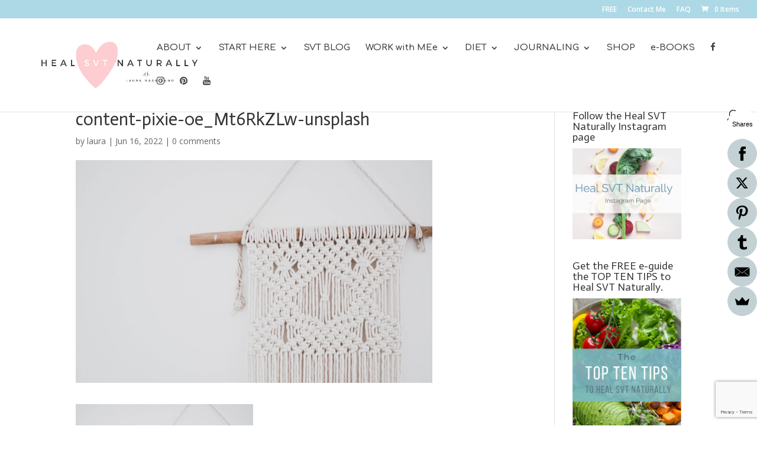

--- FILE ---
content_type: text/html; charset=utf-8
request_url: https://www.google.com/recaptcha/api2/anchor?ar=1&k=6LcqHrAUAAAAAKK8-rxK8UEPwLG6KL9HzTm7vjBT&co=aHR0cHM6Ly9oZWFsc3Z0bmF0dXJhbGx5LmNvbTo0NDM.&hl=en&v=PoyoqOPhxBO7pBk68S4YbpHZ&size=invisible&anchor-ms=20000&execute-ms=30000&cb=vf1qcl4hcwa2
body_size: 48694
content:
<!DOCTYPE HTML><html dir="ltr" lang="en"><head><meta http-equiv="Content-Type" content="text/html; charset=UTF-8">
<meta http-equiv="X-UA-Compatible" content="IE=edge">
<title>reCAPTCHA</title>
<style type="text/css">
/* cyrillic-ext */
@font-face {
  font-family: 'Roboto';
  font-style: normal;
  font-weight: 400;
  font-stretch: 100%;
  src: url(//fonts.gstatic.com/s/roboto/v48/KFO7CnqEu92Fr1ME7kSn66aGLdTylUAMa3GUBHMdazTgWw.woff2) format('woff2');
  unicode-range: U+0460-052F, U+1C80-1C8A, U+20B4, U+2DE0-2DFF, U+A640-A69F, U+FE2E-FE2F;
}
/* cyrillic */
@font-face {
  font-family: 'Roboto';
  font-style: normal;
  font-weight: 400;
  font-stretch: 100%;
  src: url(//fonts.gstatic.com/s/roboto/v48/KFO7CnqEu92Fr1ME7kSn66aGLdTylUAMa3iUBHMdazTgWw.woff2) format('woff2');
  unicode-range: U+0301, U+0400-045F, U+0490-0491, U+04B0-04B1, U+2116;
}
/* greek-ext */
@font-face {
  font-family: 'Roboto';
  font-style: normal;
  font-weight: 400;
  font-stretch: 100%;
  src: url(//fonts.gstatic.com/s/roboto/v48/KFO7CnqEu92Fr1ME7kSn66aGLdTylUAMa3CUBHMdazTgWw.woff2) format('woff2');
  unicode-range: U+1F00-1FFF;
}
/* greek */
@font-face {
  font-family: 'Roboto';
  font-style: normal;
  font-weight: 400;
  font-stretch: 100%;
  src: url(//fonts.gstatic.com/s/roboto/v48/KFO7CnqEu92Fr1ME7kSn66aGLdTylUAMa3-UBHMdazTgWw.woff2) format('woff2');
  unicode-range: U+0370-0377, U+037A-037F, U+0384-038A, U+038C, U+038E-03A1, U+03A3-03FF;
}
/* math */
@font-face {
  font-family: 'Roboto';
  font-style: normal;
  font-weight: 400;
  font-stretch: 100%;
  src: url(//fonts.gstatic.com/s/roboto/v48/KFO7CnqEu92Fr1ME7kSn66aGLdTylUAMawCUBHMdazTgWw.woff2) format('woff2');
  unicode-range: U+0302-0303, U+0305, U+0307-0308, U+0310, U+0312, U+0315, U+031A, U+0326-0327, U+032C, U+032F-0330, U+0332-0333, U+0338, U+033A, U+0346, U+034D, U+0391-03A1, U+03A3-03A9, U+03B1-03C9, U+03D1, U+03D5-03D6, U+03F0-03F1, U+03F4-03F5, U+2016-2017, U+2034-2038, U+203C, U+2040, U+2043, U+2047, U+2050, U+2057, U+205F, U+2070-2071, U+2074-208E, U+2090-209C, U+20D0-20DC, U+20E1, U+20E5-20EF, U+2100-2112, U+2114-2115, U+2117-2121, U+2123-214F, U+2190, U+2192, U+2194-21AE, U+21B0-21E5, U+21F1-21F2, U+21F4-2211, U+2213-2214, U+2216-22FF, U+2308-230B, U+2310, U+2319, U+231C-2321, U+2336-237A, U+237C, U+2395, U+239B-23B7, U+23D0, U+23DC-23E1, U+2474-2475, U+25AF, U+25B3, U+25B7, U+25BD, U+25C1, U+25CA, U+25CC, U+25FB, U+266D-266F, U+27C0-27FF, U+2900-2AFF, U+2B0E-2B11, U+2B30-2B4C, U+2BFE, U+3030, U+FF5B, U+FF5D, U+1D400-1D7FF, U+1EE00-1EEFF;
}
/* symbols */
@font-face {
  font-family: 'Roboto';
  font-style: normal;
  font-weight: 400;
  font-stretch: 100%;
  src: url(//fonts.gstatic.com/s/roboto/v48/KFO7CnqEu92Fr1ME7kSn66aGLdTylUAMaxKUBHMdazTgWw.woff2) format('woff2');
  unicode-range: U+0001-000C, U+000E-001F, U+007F-009F, U+20DD-20E0, U+20E2-20E4, U+2150-218F, U+2190, U+2192, U+2194-2199, U+21AF, U+21E6-21F0, U+21F3, U+2218-2219, U+2299, U+22C4-22C6, U+2300-243F, U+2440-244A, U+2460-24FF, U+25A0-27BF, U+2800-28FF, U+2921-2922, U+2981, U+29BF, U+29EB, U+2B00-2BFF, U+4DC0-4DFF, U+FFF9-FFFB, U+10140-1018E, U+10190-1019C, U+101A0, U+101D0-101FD, U+102E0-102FB, U+10E60-10E7E, U+1D2C0-1D2D3, U+1D2E0-1D37F, U+1F000-1F0FF, U+1F100-1F1AD, U+1F1E6-1F1FF, U+1F30D-1F30F, U+1F315, U+1F31C, U+1F31E, U+1F320-1F32C, U+1F336, U+1F378, U+1F37D, U+1F382, U+1F393-1F39F, U+1F3A7-1F3A8, U+1F3AC-1F3AF, U+1F3C2, U+1F3C4-1F3C6, U+1F3CA-1F3CE, U+1F3D4-1F3E0, U+1F3ED, U+1F3F1-1F3F3, U+1F3F5-1F3F7, U+1F408, U+1F415, U+1F41F, U+1F426, U+1F43F, U+1F441-1F442, U+1F444, U+1F446-1F449, U+1F44C-1F44E, U+1F453, U+1F46A, U+1F47D, U+1F4A3, U+1F4B0, U+1F4B3, U+1F4B9, U+1F4BB, U+1F4BF, U+1F4C8-1F4CB, U+1F4D6, U+1F4DA, U+1F4DF, U+1F4E3-1F4E6, U+1F4EA-1F4ED, U+1F4F7, U+1F4F9-1F4FB, U+1F4FD-1F4FE, U+1F503, U+1F507-1F50B, U+1F50D, U+1F512-1F513, U+1F53E-1F54A, U+1F54F-1F5FA, U+1F610, U+1F650-1F67F, U+1F687, U+1F68D, U+1F691, U+1F694, U+1F698, U+1F6AD, U+1F6B2, U+1F6B9-1F6BA, U+1F6BC, U+1F6C6-1F6CF, U+1F6D3-1F6D7, U+1F6E0-1F6EA, U+1F6F0-1F6F3, U+1F6F7-1F6FC, U+1F700-1F7FF, U+1F800-1F80B, U+1F810-1F847, U+1F850-1F859, U+1F860-1F887, U+1F890-1F8AD, U+1F8B0-1F8BB, U+1F8C0-1F8C1, U+1F900-1F90B, U+1F93B, U+1F946, U+1F984, U+1F996, U+1F9E9, U+1FA00-1FA6F, U+1FA70-1FA7C, U+1FA80-1FA89, U+1FA8F-1FAC6, U+1FACE-1FADC, U+1FADF-1FAE9, U+1FAF0-1FAF8, U+1FB00-1FBFF;
}
/* vietnamese */
@font-face {
  font-family: 'Roboto';
  font-style: normal;
  font-weight: 400;
  font-stretch: 100%;
  src: url(//fonts.gstatic.com/s/roboto/v48/KFO7CnqEu92Fr1ME7kSn66aGLdTylUAMa3OUBHMdazTgWw.woff2) format('woff2');
  unicode-range: U+0102-0103, U+0110-0111, U+0128-0129, U+0168-0169, U+01A0-01A1, U+01AF-01B0, U+0300-0301, U+0303-0304, U+0308-0309, U+0323, U+0329, U+1EA0-1EF9, U+20AB;
}
/* latin-ext */
@font-face {
  font-family: 'Roboto';
  font-style: normal;
  font-weight: 400;
  font-stretch: 100%;
  src: url(//fonts.gstatic.com/s/roboto/v48/KFO7CnqEu92Fr1ME7kSn66aGLdTylUAMa3KUBHMdazTgWw.woff2) format('woff2');
  unicode-range: U+0100-02BA, U+02BD-02C5, U+02C7-02CC, U+02CE-02D7, U+02DD-02FF, U+0304, U+0308, U+0329, U+1D00-1DBF, U+1E00-1E9F, U+1EF2-1EFF, U+2020, U+20A0-20AB, U+20AD-20C0, U+2113, U+2C60-2C7F, U+A720-A7FF;
}
/* latin */
@font-face {
  font-family: 'Roboto';
  font-style: normal;
  font-weight: 400;
  font-stretch: 100%;
  src: url(//fonts.gstatic.com/s/roboto/v48/KFO7CnqEu92Fr1ME7kSn66aGLdTylUAMa3yUBHMdazQ.woff2) format('woff2');
  unicode-range: U+0000-00FF, U+0131, U+0152-0153, U+02BB-02BC, U+02C6, U+02DA, U+02DC, U+0304, U+0308, U+0329, U+2000-206F, U+20AC, U+2122, U+2191, U+2193, U+2212, U+2215, U+FEFF, U+FFFD;
}
/* cyrillic-ext */
@font-face {
  font-family: 'Roboto';
  font-style: normal;
  font-weight: 500;
  font-stretch: 100%;
  src: url(//fonts.gstatic.com/s/roboto/v48/KFO7CnqEu92Fr1ME7kSn66aGLdTylUAMa3GUBHMdazTgWw.woff2) format('woff2');
  unicode-range: U+0460-052F, U+1C80-1C8A, U+20B4, U+2DE0-2DFF, U+A640-A69F, U+FE2E-FE2F;
}
/* cyrillic */
@font-face {
  font-family: 'Roboto';
  font-style: normal;
  font-weight: 500;
  font-stretch: 100%;
  src: url(//fonts.gstatic.com/s/roboto/v48/KFO7CnqEu92Fr1ME7kSn66aGLdTylUAMa3iUBHMdazTgWw.woff2) format('woff2');
  unicode-range: U+0301, U+0400-045F, U+0490-0491, U+04B0-04B1, U+2116;
}
/* greek-ext */
@font-face {
  font-family: 'Roboto';
  font-style: normal;
  font-weight: 500;
  font-stretch: 100%;
  src: url(//fonts.gstatic.com/s/roboto/v48/KFO7CnqEu92Fr1ME7kSn66aGLdTylUAMa3CUBHMdazTgWw.woff2) format('woff2');
  unicode-range: U+1F00-1FFF;
}
/* greek */
@font-face {
  font-family: 'Roboto';
  font-style: normal;
  font-weight: 500;
  font-stretch: 100%;
  src: url(//fonts.gstatic.com/s/roboto/v48/KFO7CnqEu92Fr1ME7kSn66aGLdTylUAMa3-UBHMdazTgWw.woff2) format('woff2');
  unicode-range: U+0370-0377, U+037A-037F, U+0384-038A, U+038C, U+038E-03A1, U+03A3-03FF;
}
/* math */
@font-face {
  font-family: 'Roboto';
  font-style: normal;
  font-weight: 500;
  font-stretch: 100%;
  src: url(//fonts.gstatic.com/s/roboto/v48/KFO7CnqEu92Fr1ME7kSn66aGLdTylUAMawCUBHMdazTgWw.woff2) format('woff2');
  unicode-range: U+0302-0303, U+0305, U+0307-0308, U+0310, U+0312, U+0315, U+031A, U+0326-0327, U+032C, U+032F-0330, U+0332-0333, U+0338, U+033A, U+0346, U+034D, U+0391-03A1, U+03A3-03A9, U+03B1-03C9, U+03D1, U+03D5-03D6, U+03F0-03F1, U+03F4-03F5, U+2016-2017, U+2034-2038, U+203C, U+2040, U+2043, U+2047, U+2050, U+2057, U+205F, U+2070-2071, U+2074-208E, U+2090-209C, U+20D0-20DC, U+20E1, U+20E5-20EF, U+2100-2112, U+2114-2115, U+2117-2121, U+2123-214F, U+2190, U+2192, U+2194-21AE, U+21B0-21E5, U+21F1-21F2, U+21F4-2211, U+2213-2214, U+2216-22FF, U+2308-230B, U+2310, U+2319, U+231C-2321, U+2336-237A, U+237C, U+2395, U+239B-23B7, U+23D0, U+23DC-23E1, U+2474-2475, U+25AF, U+25B3, U+25B7, U+25BD, U+25C1, U+25CA, U+25CC, U+25FB, U+266D-266F, U+27C0-27FF, U+2900-2AFF, U+2B0E-2B11, U+2B30-2B4C, U+2BFE, U+3030, U+FF5B, U+FF5D, U+1D400-1D7FF, U+1EE00-1EEFF;
}
/* symbols */
@font-face {
  font-family: 'Roboto';
  font-style: normal;
  font-weight: 500;
  font-stretch: 100%;
  src: url(//fonts.gstatic.com/s/roboto/v48/KFO7CnqEu92Fr1ME7kSn66aGLdTylUAMaxKUBHMdazTgWw.woff2) format('woff2');
  unicode-range: U+0001-000C, U+000E-001F, U+007F-009F, U+20DD-20E0, U+20E2-20E4, U+2150-218F, U+2190, U+2192, U+2194-2199, U+21AF, U+21E6-21F0, U+21F3, U+2218-2219, U+2299, U+22C4-22C6, U+2300-243F, U+2440-244A, U+2460-24FF, U+25A0-27BF, U+2800-28FF, U+2921-2922, U+2981, U+29BF, U+29EB, U+2B00-2BFF, U+4DC0-4DFF, U+FFF9-FFFB, U+10140-1018E, U+10190-1019C, U+101A0, U+101D0-101FD, U+102E0-102FB, U+10E60-10E7E, U+1D2C0-1D2D3, U+1D2E0-1D37F, U+1F000-1F0FF, U+1F100-1F1AD, U+1F1E6-1F1FF, U+1F30D-1F30F, U+1F315, U+1F31C, U+1F31E, U+1F320-1F32C, U+1F336, U+1F378, U+1F37D, U+1F382, U+1F393-1F39F, U+1F3A7-1F3A8, U+1F3AC-1F3AF, U+1F3C2, U+1F3C4-1F3C6, U+1F3CA-1F3CE, U+1F3D4-1F3E0, U+1F3ED, U+1F3F1-1F3F3, U+1F3F5-1F3F7, U+1F408, U+1F415, U+1F41F, U+1F426, U+1F43F, U+1F441-1F442, U+1F444, U+1F446-1F449, U+1F44C-1F44E, U+1F453, U+1F46A, U+1F47D, U+1F4A3, U+1F4B0, U+1F4B3, U+1F4B9, U+1F4BB, U+1F4BF, U+1F4C8-1F4CB, U+1F4D6, U+1F4DA, U+1F4DF, U+1F4E3-1F4E6, U+1F4EA-1F4ED, U+1F4F7, U+1F4F9-1F4FB, U+1F4FD-1F4FE, U+1F503, U+1F507-1F50B, U+1F50D, U+1F512-1F513, U+1F53E-1F54A, U+1F54F-1F5FA, U+1F610, U+1F650-1F67F, U+1F687, U+1F68D, U+1F691, U+1F694, U+1F698, U+1F6AD, U+1F6B2, U+1F6B9-1F6BA, U+1F6BC, U+1F6C6-1F6CF, U+1F6D3-1F6D7, U+1F6E0-1F6EA, U+1F6F0-1F6F3, U+1F6F7-1F6FC, U+1F700-1F7FF, U+1F800-1F80B, U+1F810-1F847, U+1F850-1F859, U+1F860-1F887, U+1F890-1F8AD, U+1F8B0-1F8BB, U+1F8C0-1F8C1, U+1F900-1F90B, U+1F93B, U+1F946, U+1F984, U+1F996, U+1F9E9, U+1FA00-1FA6F, U+1FA70-1FA7C, U+1FA80-1FA89, U+1FA8F-1FAC6, U+1FACE-1FADC, U+1FADF-1FAE9, U+1FAF0-1FAF8, U+1FB00-1FBFF;
}
/* vietnamese */
@font-face {
  font-family: 'Roboto';
  font-style: normal;
  font-weight: 500;
  font-stretch: 100%;
  src: url(//fonts.gstatic.com/s/roboto/v48/KFO7CnqEu92Fr1ME7kSn66aGLdTylUAMa3OUBHMdazTgWw.woff2) format('woff2');
  unicode-range: U+0102-0103, U+0110-0111, U+0128-0129, U+0168-0169, U+01A0-01A1, U+01AF-01B0, U+0300-0301, U+0303-0304, U+0308-0309, U+0323, U+0329, U+1EA0-1EF9, U+20AB;
}
/* latin-ext */
@font-face {
  font-family: 'Roboto';
  font-style: normal;
  font-weight: 500;
  font-stretch: 100%;
  src: url(//fonts.gstatic.com/s/roboto/v48/KFO7CnqEu92Fr1ME7kSn66aGLdTylUAMa3KUBHMdazTgWw.woff2) format('woff2');
  unicode-range: U+0100-02BA, U+02BD-02C5, U+02C7-02CC, U+02CE-02D7, U+02DD-02FF, U+0304, U+0308, U+0329, U+1D00-1DBF, U+1E00-1E9F, U+1EF2-1EFF, U+2020, U+20A0-20AB, U+20AD-20C0, U+2113, U+2C60-2C7F, U+A720-A7FF;
}
/* latin */
@font-face {
  font-family: 'Roboto';
  font-style: normal;
  font-weight: 500;
  font-stretch: 100%;
  src: url(//fonts.gstatic.com/s/roboto/v48/KFO7CnqEu92Fr1ME7kSn66aGLdTylUAMa3yUBHMdazQ.woff2) format('woff2');
  unicode-range: U+0000-00FF, U+0131, U+0152-0153, U+02BB-02BC, U+02C6, U+02DA, U+02DC, U+0304, U+0308, U+0329, U+2000-206F, U+20AC, U+2122, U+2191, U+2193, U+2212, U+2215, U+FEFF, U+FFFD;
}
/* cyrillic-ext */
@font-face {
  font-family: 'Roboto';
  font-style: normal;
  font-weight: 900;
  font-stretch: 100%;
  src: url(//fonts.gstatic.com/s/roboto/v48/KFO7CnqEu92Fr1ME7kSn66aGLdTylUAMa3GUBHMdazTgWw.woff2) format('woff2');
  unicode-range: U+0460-052F, U+1C80-1C8A, U+20B4, U+2DE0-2DFF, U+A640-A69F, U+FE2E-FE2F;
}
/* cyrillic */
@font-face {
  font-family: 'Roboto';
  font-style: normal;
  font-weight: 900;
  font-stretch: 100%;
  src: url(//fonts.gstatic.com/s/roboto/v48/KFO7CnqEu92Fr1ME7kSn66aGLdTylUAMa3iUBHMdazTgWw.woff2) format('woff2');
  unicode-range: U+0301, U+0400-045F, U+0490-0491, U+04B0-04B1, U+2116;
}
/* greek-ext */
@font-face {
  font-family: 'Roboto';
  font-style: normal;
  font-weight: 900;
  font-stretch: 100%;
  src: url(//fonts.gstatic.com/s/roboto/v48/KFO7CnqEu92Fr1ME7kSn66aGLdTylUAMa3CUBHMdazTgWw.woff2) format('woff2');
  unicode-range: U+1F00-1FFF;
}
/* greek */
@font-face {
  font-family: 'Roboto';
  font-style: normal;
  font-weight: 900;
  font-stretch: 100%;
  src: url(//fonts.gstatic.com/s/roboto/v48/KFO7CnqEu92Fr1ME7kSn66aGLdTylUAMa3-UBHMdazTgWw.woff2) format('woff2');
  unicode-range: U+0370-0377, U+037A-037F, U+0384-038A, U+038C, U+038E-03A1, U+03A3-03FF;
}
/* math */
@font-face {
  font-family: 'Roboto';
  font-style: normal;
  font-weight: 900;
  font-stretch: 100%;
  src: url(//fonts.gstatic.com/s/roboto/v48/KFO7CnqEu92Fr1ME7kSn66aGLdTylUAMawCUBHMdazTgWw.woff2) format('woff2');
  unicode-range: U+0302-0303, U+0305, U+0307-0308, U+0310, U+0312, U+0315, U+031A, U+0326-0327, U+032C, U+032F-0330, U+0332-0333, U+0338, U+033A, U+0346, U+034D, U+0391-03A1, U+03A3-03A9, U+03B1-03C9, U+03D1, U+03D5-03D6, U+03F0-03F1, U+03F4-03F5, U+2016-2017, U+2034-2038, U+203C, U+2040, U+2043, U+2047, U+2050, U+2057, U+205F, U+2070-2071, U+2074-208E, U+2090-209C, U+20D0-20DC, U+20E1, U+20E5-20EF, U+2100-2112, U+2114-2115, U+2117-2121, U+2123-214F, U+2190, U+2192, U+2194-21AE, U+21B0-21E5, U+21F1-21F2, U+21F4-2211, U+2213-2214, U+2216-22FF, U+2308-230B, U+2310, U+2319, U+231C-2321, U+2336-237A, U+237C, U+2395, U+239B-23B7, U+23D0, U+23DC-23E1, U+2474-2475, U+25AF, U+25B3, U+25B7, U+25BD, U+25C1, U+25CA, U+25CC, U+25FB, U+266D-266F, U+27C0-27FF, U+2900-2AFF, U+2B0E-2B11, U+2B30-2B4C, U+2BFE, U+3030, U+FF5B, U+FF5D, U+1D400-1D7FF, U+1EE00-1EEFF;
}
/* symbols */
@font-face {
  font-family: 'Roboto';
  font-style: normal;
  font-weight: 900;
  font-stretch: 100%;
  src: url(//fonts.gstatic.com/s/roboto/v48/KFO7CnqEu92Fr1ME7kSn66aGLdTylUAMaxKUBHMdazTgWw.woff2) format('woff2');
  unicode-range: U+0001-000C, U+000E-001F, U+007F-009F, U+20DD-20E0, U+20E2-20E4, U+2150-218F, U+2190, U+2192, U+2194-2199, U+21AF, U+21E6-21F0, U+21F3, U+2218-2219, U+2299, U+22C4-22C6, U+2300-243F, U+2440-244A, U+2460-24FF, U+25A0-27BF, U+2800-28FF, U+2921-2922, U+2981, U+29BF, U+29EB, U+2B00-2BFF, U+4DC0-4DFF, U+FFF9-FFFB, U+10140-1018E, U+10190-1019C, U+101A0, U+101D0-101FD, U+102E0-102FB, U+10E60-10E7E, U+1D2C0-1D2D3, U+1D2E0-1D37F, U+1F000-1F0FF, U+1F100-1F1AD, U+1F1E6-1F1FF, U+1F30D-1F30F, U+1F315, U+1F31C, U+1F31E, U+1F320-1F32C, U+1F336, U+1F378, U+1F37D, U+1F382, U+1F393-1F39F, U+1F3A7-1F3A8, U+1F3AC-1F3AF, U+1F3C2, U+1F3C4-1F3C6, U+1F3CA-1F3CE, U+1F3D4-1F3E0, U+1F3ED, U+1F3F1-1F3F3, U+1F3F5-1F3F7, U+1F408, U+1F415, U+1F41F, U+1F426, U+1F43F, U+1F441-1F442, U+1F444, U+1F446-1F449, U+1F44C-1F44E, U+1F453, U+1F46A, U+1F47D, U+1F4A3, U+1F4B0, U+1F4B3, U+1F4B9, U+1F4BB, U+1F4BF, U+1F4C8-1F4CB, U+1F4D6, U+1F4DA, U+1F4DF, U+1F4E3-1F4E6, U+1F4EA-1F4ED, U+1F4F7, U+1F4F9-1F4FB, U+1F4FD-1F4FE, U+1F503, U+1F507-1F50B, U+1F50D, U+1F512-1F513, U+1F53E-1F54A, U+1F54F-1F5FA, U+1F610, U+1F650-1F67F, U+1F687, U+1F68D, U+1F691, U+1F694, U+1F698, U+1F6AD, U+1F6B2, U+1F6B9-1F6BA, U+1F6BC, U+1F6C6-1F6CF, U+1F6D3-1F6D7, U+1F6E0-1F6EA, U+1F6F0-1F6F3, U+1F6F7-1F6FC, U+1F700-1F7FF, U+1F800-1F80B, U+1F810-1F847, U+1F850-1F859, U+1F860-1F887, U+1F890-1F8AD, U+1F8B0-1F8BB, U+1F8C0-1F8C1, U+1F900-1F90B, U+1F93B, U+1F946, U+1F984, U+1F996, U+1F9E9, U+1FA00-1FA6F, U+1FA70-1FA7C, U+1FA80-1FA89, U+1FA8F-1FAC6, U+1FACE-1FADC, U+1FADF-1FAE9, U+1FAF0-1FAF8, U+1FB00-1FBFF;
}
/* vietnamese */
@font-face {
  font-family: 'Roboto';
  font-style: normal;
  font-weight: 900;
  font-stretch: 100%;
  src: url(//fonts.gstatic.com/s/roboto/v48/KFO7CnqEu92Fr1ME7kSn66aGLdTylUAMa3OUBHMdazTgWw.woff2) format('woff2');
  unicode-range: U+0102-0103, U+0110-0111, U+0128-0129, U+0168-0169, U+01A0-01A1, U+01AF-01B0, U+0300-0301, U+0303-0304, U+0308-0309, U+0323, U+0329, U+1EA0-1EF9, U+20AB;
}
/* latin-ext */
@font-face {
  font-family: 'Roboto';
  font-style: normal;
  font-weight: 900;
  font-stretch: 100%;
  src: url(//fonts.gstatic.com/s/roboto/v48/KFO7CnqEu92Fr1ME7kSn66aGLdTylUAMa3KUBHMdazTgWw.woff2) format('woff2');
  unicode-range: U+0100-02BA, U+02BD-02C5, U+02C7-02CC, U+02CE-02D7, U+02DD-02FF, U+0304, U+0308, U+0329, U+1D00-1DBF, U+1E00-1E9F, U+1EF2-1EFF, U+2020, U+20A0-20AB, U+20AD-20C0, U+2113, U+2C60-2C7F, U+A720-A7FF;
}
/* latin */
@font-face {
  font-family: 'Roboto';
  font-style: normal;
  font-weight: 900;
  font-stretch: 100%;
  src: url(//fonts.gstatic.com/s/roboto/v48/KFO7CnqEu92Fr1ME7kSn66aGLdTylUAMa3yUBHMdazQ.woff2) format('woff2');
  unicode-range: U+0000-00FF, U+0131, U+0152-0153, U+02BB-02BC, U+02C6, U+02DA, U+02DC, U+0304, U+0308, U+0329, U+2000-206F, U+20AC, U+2122, U+2191, U+2193, U+2212, U+2215, U+FEFF, U+FFFD;
}

</style>
<link rel="stylesheet" type="text/css" href="https://www.gstatic.com/recaptcha/releases/PoyoqOPhxBO7pBk68S4YbpHZ/styles__ltr.css">
<script nonce="slORb9S8WzlvrG4hNO9wJQ" type="text/javascript">window['__recaptcha_api'] = 'https://www.google.com/recaptcha/api2/';</script>
<script type="text/javascript" src="https://www.gstatic.com/recaptcha/releases/PoyoqOPhxBO7pBk68S4YbpHZ/recaptcha__en.js" nonce="slORb9S8WzlvrG4hNO9wJQ">
      
    </script></head>
<body><div id="rc-anchor-alert" class="rc-anchor-alert"></div>
<input type="hidden" id="recaptcha-token" value="[base64]">
<script type="text/javascript" nonce="slORb9S8WzlvrG4hNO9wJQ">
      recaptcha.anchor.Main.init("[\x22ainput\x22,[\x22bgdata\x22,\x22\x22,\[base64]/[base64]/[base64]/ZyhXLGgpOnEoW04sMjEsbF0sVywwKSxoKSxmYWxzZSxmYWxzZSl9Y2F0Y2goayl7RygzNTgsVyk/[base64]/[base64]/[base64]/[base64]/[base64]/[base64]/[base64]/bmV3IEJbT10oRFswXSk6dz09Mj9uZXcgQltPXShEWzBdLERbMV0pOnc9PTM/bmV3IEJbT10oRFswXSxEWzFdLERbMl0pOnc9PTQ/[base64]/[base64]/[base64]/[base64]/[base64]\\u003d\x22,\[base64]\\u003d\x22,\[base64]/DlMKnFnAPw6/CnsOUw5knTg9dUUXClTJZw5TCnMKPZGzClnVJPQrDtXfDkMKdMSFYKVjDs1Bsw7wLwobCmsONwqTDk2TDrcK8HsOnw7TCtwo/wr/CmE7DuVAJeEnDsQNFwrMWOMO3w70gw6Rswqgtw6Qow65GKMKjw7waw6fDuSUzHTjCi8KWdsOCPcOPw6wZJcO7aT/Cv1UNwo3CjjvDu0Z9wqcUw48VDD4nEwzDpSTDmsOYOcOQQxfDmcKyw5VjOyhIw7PCt8KfRSzDrwlgw7rDr8KIwovCgsKBfcKTc2dTWQZWwpIcwrJqw55pwobClGLDo1nDgiJtw4/DrXs4w4pJV0xTw4DChC7DuMKnHS5dH0jDkWPCvMKQKlrCv8OFw4RGFCYfwrwib8K2HMKlwqdIw6YVWsO0YcKPwpdAwr3CmlnCmsKuwqwQUMK/w7pqfmHCr0heNsOVbMOEBsOnT8KvZ1PDhTjDn2/Dsn3DohTDtMO1w7h2wpRIwobCj8KXw7nChE10w5QeOsKtwpzDmsKRwonCmxweQsKeVsKSw5sqLTLDkcOYwoYoBcKMXMOSJFXDhMKWw4Z4GHNhXz3CixnDuMKkCRzDpFZ9w7bClDbDoRHDl8K5NmbDuG7CicO+V0UWwok5w5EiTMOVbFZuw7/Ct0fCtMKaOVnCnkrCtj1ywqnDgXbCo8OjwovChAJfRMKeV8K3w79PWsKsw7MXacKPwo/CmBNhYBI9GEHDuSh7woQkd0IeVDMkw50Lwo/DtxFKN8OeZDrDtT3CnGPDucKSYcKYw45BVQcEwqQbVnklRsOMRXMlwq7DqzBtwr1HV8KHAhcwAcOuw4HDksOOwqvDgMONZsO2woAYTcKqw7vDpsOjwqrDn1kBZDDDsEkHwo/CjW3DojA3wpYJMMO/wrHDtcO6w5fChcO0G2LDjikVw7rDvcOYEcO1w7ksw6TDn03DoTHDnVPCv19bXsOychvDiRx/w4rDjl0Wwq5sw40wL0vDpsOmEsKTW8K7SMOZR8KJcsOSVC5MKMK5f8OwQXhOw6jCiivComnCiDPCoVDDkVhcw6YkHsOoUHEqwp/DvSZfClrComUywrbDmlTDnMKrw67CllYTw4XCkToLwo3CnMO+wpzDpsKVDnXCkMKLDCILwo0qwrFJwp7Di1zCvC3Dh2FEZ8Kfw4gDfMK3wrYgdljDmMOCFC5mJMK4w5LDug3CjhZIIVlOw6fCicO+YMOGw69GwrRwwrMtw4FOSMK/w6DDkcO/BDDDrMOnwqzCssOLNHHClMKNwo3ClEDDsFXDlcO7aSIDfsK7w6Bqw7bCsXjDscOOMcKcZwTCp37DpcKQEcOpBmw/w4AzfsO3wqADWsOZWBcvwqnCuMOjwp8EwosUZUTDkA0cwpjDq8KzwpXDksK/woJmGBLCmsKiNlBWwr3DjMKzLwo8McOtwoDChjrDo8O8BDZawrjCosKKE8OSYXbDn8ODw7/DlsKUw6rDplkiwqZ0YjxNw6lgfnAQPFPDhcOxFX7CiE3CnlnDt8OWMH/CrcKWBh7Col3CqlN9JMOrwoHCu17Di0odPmfCql/DhcKpwpUCL1UmYsOVbsOUwr/Dp8OSIgPDmyzDr8OaAcOowrjDqsK1VUbDs1rDoi98wpLCm8OwB8O0dTVOUUvCl8KbEMOEA8KiC1LCgcK3K8KbWi3Dln/Dn8OXKMKIwp5rwqHCvsO7w5HDgSE+FHHDnEcRwqzCicK8UcK3wqHDhS3ClsKewp/DjMK/[base64]/CmMKFw6bCisKsUMOrw73DssK6L8ODwo7DqsKfwpvDjG0LI2ouwoHCkkXCjVwMw6sCOBR/w7QcZMO1w6o3wrnDiMKDBsK1FmUCS3HCv8OaKxoGdsKywqdtB8OMw63Cikc7fsO5CcO1w7jCjxDDj8Oqw5Z4GMO2w4TDpSJOwojCusOGwoM2HQtKccO4WR7Ci1gLwr8/w7TCggrDmV/DmMKewpY/wrvCpzPCgMK+w5/[base64]/[base64]/DkAvDjSbCi1rDqAfDhcO/w73DmlQkwr8zGMKfwr/Chn/DmsOILcOswr/Dv2A8M27DqcOwwp3DpmElG3vDscKNWcK+w5Z0wpnDgcKQXFLDljrDvgbClsKxwrzDtX9ff8OKKMK1J8OGwoYPwrrDmAnCuMOkwogUFcK8PsKaacKNAcKewqBBwrxvw6R1ecOawo/Ds8KEw69owqLDkMOBw4d8w44+wrl4w6TDvXFww4MSw7rDpsKxwqHCmj/[base64]/Cu8KkQMOGWMKpIWLCl8KNQMObV8KvCcOIw7/DoyTDu0QFb8KfwqHCshfCtTg2w7nCv8Ohw4bCucKSEHbCocKTwpgYw5TCkcO7w7rCrRzCjMKnwq7CuxfCu8OuwqTDtXLDlMOqaj3Cp8OJwq3DgCPCgSnCqhlww7BrCsKNLcO9wpbDmx/[base64]/DscOeZcOmD8K5P8KpwqTDn17CjsKawp/CjMKrb0d4wpLCs8Oywq7CgQJwRsOsw4rCpBZewrrDrMKHw6TDvsOuwoXDssOfPMO7wo7DiEXDsHrDhkU0wopgwoDCux0pwqPDhMOQw6bCrSkQQA9XXcOFS8K0FsO/VcKhCAFJwqozw6MXwrRLFXnDrRQoBcKHCsKnw7M5w7TCq8KIRBHCnBQawoARwqbCnAhLw4dew6gdIkDCj0FZBBtKw6jDrcKcJMKxHQrDrMKZwrZPw7zDtsO+NsKPwopww5gtHWNPw5VzCA/Chi3DonjDkS3Cu2bDhEZMwqfDu3vDusKCw7DCsH/DsMOifF4uwrs1w597wovDvsOzZGhlwp0qwox0W8K+ccOLVcONX051DcKuCQPCiMO1QcKELy9PwoLCn8Opw4XDgsO/F08mwoUZCBvCs1/DncOzUMKEwoTDs2jDrMOVw5olw6ctwrIVwpgXw6rDkTp9w4xJNC4gw4XCtMKKw6LDpsK6wrzDrcOZw4dGdk4aY8Kzw5M8aHFUEmRbMnzDoMKtwogEL8K2w4MTX8KbRELDjTrDt8KlwpfDknQlw6fCmSFdMsKXw7rDlXFnBsONWG7DtcOXw53DmsK/[base64]/ChsOFMSjDsyHChcKQJn19w7Vvw5/DusOLw4dZEiDCn8OGAm16HVkmccOwwq5Qwq9hLwMHw4J0wrrChMOWw7DDo8OawpZGZcKaw6lHwqvDiMO5w6N3ZcO3QQrDtMODwopJBsK0w4bCocO2V8K3w64vw7Z5wrJBwpDDmMKnw4oSw5XCrF3ClFkvw5TDmGvCjzpZcnnCvn/Dq8OUw7vCuWrCisKQw67CpEPDvMOaZ8OQw7PCssO0ajlrwpbDnsOhUEfDjlNOw6jDpSotwq4pI3DCqRB8w5YODhjDlQ7DqEHChnNANlczMsOHw5sBCsKlA3HDrMKQwrHCssOzWMOqdsKlw6fDgyXDoMOnanBcw5fDsTrDuMKWEcOVRsODw6zDrsOaSMK/w4/CpsOJNcOiw4zCt8KhwqrCvMOEXDZ8w7HDhR/[base64]/DoTfCi8OKw7gTw6p3wpMHwp7CgsKywrfCgzRxw6B9Qy7DosKNwp82UHpfJ35FEEnDgsKmaxQlAwZuYsO6MMOLKMKQeQ7CqsOwPgrDrsKhE8KGw5zDlDNzSx88wqhjacOowqnDmTtjUcK/[base64]/ChSDCicOjTgMnw5fDuRI8MnpZfxtiVhzDtBp4w5E3w5ZYLsKaw6ZPcsOYRcKiw444w6MPW1Z+w7rDoxt7w6l8XsOmw7Fsw5rDrg/CkW4mR8OTwoERwpISA8KbwrHDl3XDhSzDnMOVw6rCt1wSWwhsw7TDoRUmwqjClB/ClAjCnAkow7tVd8KOwocSw4NSw79rEMK8wpDCkcKuw4AdC2LDuMKvBDFcXMOYCMOmdxjCs8OgdMK9BDMsWsKyQTnClsO2w6HChsOLFSXDksKxw6LDjsKyPzcYwqPDtW3CoDEUw7sFW8Kvwq4kw6AAcsKfw5bCnlPClFk4wo/ClsKYQTfDi8O0w5N0KsKzP2fDiUjDjsO1w5XDg2jDmsKQXijDoDfDmw9CX8KNw4UhwrE7w7wfwoZzwpAOc2NmJnFOecKKw5vDkMK/V1HCviTCocOhw5tUwpHCusK2DTXCpWYAccOHfsOOPCnCryIDIsKwNQTDrhTDiXwew59vdmzCsjRcw6VqXQXDinrDo8K9TRrDm3/Dv27Dt8O6M1wtG2snwohnwo4twoJVQCVmw4zClMKZw73Dmj42w6sEwqrCg8O5w4Q1woXDt8OKf2Jcw4ZUbz5fwqnCjldvc8O/worCllJSZhXCrEBfw4DCgFl5w5bClMO2ZwJ2XzbDrhXCkh41Vz9Ww7JVwrADIMOlw6DCgcKvRn4RwqBXQTfCusOEwrUqwpFTwqzCvF3CncKeNBjClRlzcMOhYwvDnikFb8KCw75tOCBmQcOqwrhcfcKaP8OJRXxCJ3jCmsOQa8Otc1HChsO4AAbCuF/Cn2lewrPDlCMSEcO+wofDjSMaAC9vw6zDg8KvOBM6a8KJI8KWw6/DvG3DgMOTaMOpw4VGwpTCmsKcw5HComnDrXvCoMKfw5TCoBXCsy7Ct8O3w6dlw6k6wp5MS04Lw4XDkcOqw4kowprDhsK/ecOowpVsNsOUw6YCBn/CoSJjw7lewo8sw5Uiwp3CicO3LnDDsWfDoQvCjjPDg8Klwr3ClcOKGMKIesOCfw5iw4UzwobCh3/[base64]/[base64]/DnMOGMMKAwoLDpGfDo2PDjnbCtm86wpMxb8Ohw5rCjsO+w58mwq3Co8Ohcy5Dw6U3V8OaYGp/wq87wqPDml5BfnvClyvCiMK3w5lYYcOewrcaw5o6w6LDtMKCdXF3w7HCmjYSN8KEB8K/LMOdwobChkgiXcKhwqzCnMOuBmlWwoLDrcOMwrkedsOHw6XCrSE8TUbDohjDg8Osw7wVw7TDvsKxwqjDsRjDnwHCkQ/Dl8Obwotrw71geMOKwq9YZAYyVsKQJW1zC8KBwqBmw73CqibDq1XDvy7DlMKBwpjCiFzDncKew7jDjHjDp8Ocw7TCpQVnwpIjwr4kw48cKSsuBsKowrUmwrHDicO7wrfDscKFSQ/CpsKsSB8sX8Kde8O0SsKhwp1wC8KJwokxNh3Dt8K8wofCtUlQwqbDki3DqALChnI5N3FLwoLCjU/CpcKuTsK4wqQ5NsO5NcOXwqLDg2lFDDcqX8K9wq5Yw71Zw60Iw47DnEDCosOOw6hxwozCsBlPw5xBUsKVHGXCvsOuw6/DmyHChcKEwpjDo1xgwoxrwrgrwpZNwrEZIMOWL33DnmPDucOMMHjDqsK7wq/DpMKrJTVTw6nDkh5nbxLDvHvDjVc7wodHwpTDvcOoBxFuw48QfMKiQBPDsVB/bsKnwo3DkjTCtcKUwogBHS/CiUFrOVjCqUYAwp/CsVFYw6zChsKqRTnCu8Otw6DDtj1yJE0lw6F1OWDDm0wcwo3Ck8KTwpDDijLCiMO2ckjCu1fCm1tPSAd6w5wlXsOFBsODw4nDhyXCm27DtXF8azwywqYmH8KCw7p1w5EJfl1ePcOKJgXCrcOwAAEOwo/[base64]/CiS3DqcKXWVYmUcO2w67DnnAOwpHDpsOWw5DDusOHOmzCl2pIdnlKK1HDiy/[base64]/CqsOXw6HCkcKLUsOiTsOcKsKqWcKgF8Oecj/CuAwHNMKowofDocOQwoTCgn4xPMKLwoDDjcK/[base64]/[base64]/DrsOkwqV+ThgOwqbCocOOcVfDlMKiacK8w5gDw7QvFMKAO8O8McKuw7kuY8OYETnCrGQbWHYow5zDqUZSwqrDo8KUdsKFN8Odwq/DpMOkG1LDjcO9ICMrw4PClMOWNcOHAUHDjMOVdT7CvMObwqxHw4xgwonDuMKUGlsqMcO6WnXCvi1RWMKCVDLCtMKUw6ZMYSvCnG/Dqn/DoTLDmTAyw7pFw4zCi1TCrwhmN8OgIAJ4w43Dt8KAGnrDhQHCpcKLwqMhwqEOwqlYSjLDhx/CqMOZw712wqAlcSo5w48cPcOXTMOtZ8O3wq9yw7/DjC4hw53DnsKsRRjCmMKbw6FkworDgMK8T8OofFzCvA3CgyTDuUfCvwLDoitpwpxwwq/[base64]/DkCQMw4UyOMO/B8OBwp5SYiwSWcOLBQ7DkkJhXiDCtEjCuSJKSMOPwqbCuMKXVH9zwrMpwoFvw68FHQg5wqFtw5PCribCncKpA25rCcOcMmUKwqhlIHQbHns9TUFYJ8KTZsKVN8O+JlrCszTDimtdwpsqTS8Ewr7Ds8KRw5fDs8OuSVDDnkZgwq1XwpluSMKEVADDuVEsScO1BsKFw7/DmcKITG9yP8OYakh9w5PClQcxOkRYY0wWeEc2b8KSdcKSwowDM8OPP8O3FMKxC8OzEcOHCsO7OsObw7YBwpUBe8ORw4VNUA4dG0d5DcKEbx8TCVlPwqrDl8O9w6F6w49+w6BpwodlGCZnIH/[base64]/CrsOBw53CtcOWw74tBwtPJB3DkzIzw7gIwqlZF3pVYlTDusKfwo3CslPDqcKrAgHCn0XCkMKQG8KYPzPCpMOvNcKqwr5xF1l4OsK/wopyw77CijRKwqHCssKRb8KRwrUvw5oYI8OiJgfCs8KULcKUJAQ/wonCicOVGMK9w64Nwp91bjoCw67DugsPL8KbBsO1c2EWw6s/[base64]/ChmZYCDTDuw/DmcKZw4gYw7PDkcKSccOlfiR4f8OswosJLQPDt8KyPcKrwoPCglJQF8KCwqgXVcKyw749USFwwrxZw5fDhnNvD8OBw4fDtsO/CMKuw4hgwplKwqJ/w6V0MiMKw5bCocOyVXbCvhcYCcO4FcOrbsKQw7cOER/Dg8OKw7LDrsKgw73CizfCsjfDp1vDu2vChRPCicOOwpDDtU/[base64]/wokcw4oEEcORecOhw4TCqsKFwrzCgcO9w595w5zDvSFSw7rDtjvCh8OUFS/CjTXCr8OTFsKxI3BGwpcRw5J3emvClTo7wp5Jw4ZfPFkwbsO9L8OAZsKdMcOFwr9tw5rCqcK5UVLCgTJawocMDMKpw43DmkRWD2DDowfDqmlCw5DCiT0CYcKKOhXCpEXDtTpITzTDvMOtw65cbsOxBcKHwo53wpM+wqcaEk5ewqfDvMK/wpLCs0ppwobDu20PLztSCcOMw4/CjlzCqCkcwojDqxcne1sCKcOoEX3CoMKtwpnDu8KnTV/DowR2S8KywoknAyrCg8KgwppLBHwqRMObwpvDnjTDicOewrcGVR/Cglhww4ZYw6t+AMK0GlXDqgHDhcOvwrZkw5tXN0/Dv8KmPzPDtMO2wqHCusKYSxNwA8KiwqbDp3AuSRViwqUzXHbDuGzDnxRzT8K5w6Ylw7vDu3XDkWDDpBnDtU7DjzLDscOgf8KqSRgNw5AHERV3w6wuwr0XC8OXbT8UfQY9LjpUwqvDjDXCjCbCvcOYwqI4w6F2wq/Dt8K5w61hesOrwo/DuMOBDyfCg1vDqsKYwrs+wowIw5otJj3CsWB5w4w8VinCmcOZHcOcWErCrnwUY8OMwp1/Nj0KQsKAw6rDgnlow5bDusKWw73DusOhJV1GT8KawoLChsO/UXzCr8K7w6nDgHfCk8OYwqfDvMKPwolOLBrCv8KdQ8OWVCbCucKtwoLCiS0GwpnDkE4Jw5rCtA4ewqTCpsK3woJNw7kFwoLDosKvY8OnwrbDmic6w5EZwpdSw4bDssK/w70Xw6xhJsK7JwTDkFDDucOow5cQw4o5wroXw7oRawZ5B8KJFsOYwrkhdB3DsjPDkcKWRWEaUcK7JXYlw7UVw7zCisOXw4/Cm8O3VsKtZMKJSi/CmMO1MsKAw4TDnsOUQcOqw6bCvFjDkyzCvhzDkmk/JcKdMcODVQXChcKLDFQgw5LCmyPDjX9Xw53Cu8OMw6UgwrLDqsOdHcKOCcKxKMOew6MdBjrCgVNXfUTCmMODbDg2DsOAwrYVwodmfMKjwoMUw5EJwrgQQsK4MMO/w6VveXVCw7Z9w4LClcO9QMOVUzHCjMKQw4dRw7fDv8K7ecOuwpDDvMOmwqZ9w6nDtMOOR0DDojZwwqvCksO2JE48LMOuPWHDicOdwqhAw6PDvcONwrApw6fDvHl/wrJLwpQBw6g2aDLDimzCtTjDl2HCv8OgN3/CrnESeMKiVBXCuMO2w7JLKjNpW015I8KTwqDCoMO8KkbDoj4LJ2o8I1nDrC4IVBJkHhJOC8OTOxnDtsOrNsK0wrbDkMKBf14lRxrCtcOZYcOgwqrCtVvCp1nCoMOzwrPCniReAcKZwrfCv3/CmWrCv8KDwrPDrMO/QlZdBXbDiXsbRj9dHcOAwrDCs1RuakZdUiDCp8ONTcOqY8O4LsKNCcOWwppeHDDDjcOXI1vDsMKUw50XPsOmw4xQwp/Co3EAwpzCslI6PMOhccO1UsKQRh3CkXfDuzl9w77DqR/CvHQAImjDgMKGN8OIWxLDrkVbNcKHwrtrLVfCr3MIw6R2w6fDnsOVwp9JHkDCsTrDuwUCw4bDjDULwr/Dh3Jbwo7Ck2Q5w4nCgz0OwqITw4FawqcVw4hXw4cXFMKXw6jDiXDCucOEHcKLXsKZwr/[base64]/DlHEOecONw6PCnWVJwqnCjUQ9S1PClHDDmChtw51jEMO1MTJww5EHAA01wo3CuA7DncOZw51TcMKBDMOZGcKPw4wVPsKpwrTDjsOFecKKw43Cn8OqFFPDmcKrw7g+RUfCvDDDljcvCsOgcls4w4fClmPCi8OhO1PCg0dTwpdTw6/CmsK0wpzCsMKVXg7ClQzCgsKgw7XCpMOzTMOBw4wOwq7CvsKDKkoDZz4RTcKrwrfChy/DolHCrCcQwp0hwqbCpMONJ8KsVyTDnFU5YcOGw47CiUR2WFklwpTCiTRhw4NobUvDuVjCoUAeB8Obw4nCnMKHw446X1LDmMOVw53Dj8K+JMKPc8OHU8KhwpLDvnHDigHDgsOJPcK7Ky/CkStNL8ONwpcLHsOmwqBsHcK/[base64]/CiFfCplpEOMK0JcKNw7h+wo48wpFvZD7CisKhbBDCmcKAbMOkw6Vhw7pFJcKlw5jCvMOywp/DjSfDo8Knw6DCn8K0XE/[base64]/AGovI8KKw6lDElQPMsK5bTLDm8K1J37CgcKmFsOnCEbDvcKhw5tgN8K0wrduwozDgC9Uw7jCuCXClW/Co8Obw5LCtCg7EsOUwpBXUEDCusOtATEbw54WM8OPUjtHQsOgw5xKV8Kww5vDvn3Dt8O+woErw6ckLMOew4sBfUA/[base64]/ConTCqsKQSMOAw4YIXC5sw4c/w6Ngf1gIU8KSw58FwrnDkhM5w5rCh2HCn3TCiFllwpfCjsK/w6jCtC9jwol+w5w3EsOfwoXCqcOGwrzCkcKIbmUowpLCv8KQXW/DisO9w6FTw7zDusK4w7JJV3fDiMOSNSnCisOTwoNib0tZw6URY8O/w47CkMKPGF46wopTXcO6wr9rCCZcw5h0aFHDjMKGZQnChmYraMOMwq/CpsO7w6PDl8Obw6VUw7XDosKqwrRiw5rDucOxwqbCk8OyHDg9w5nCksOdw7fDnwQ3HB5iw7vDh8OMXlPDtn/CusOYEnzCv8OzSMKHwrnDk8OKw4DCgMK9w5t5wp0Bwp8Dw6DDoFPDinbDrHrCrsKkw43DkXNLwop7NMKlAsOJC8O/[base64]/DgWXCvsOOw7nConrDm8OCUynDhShhwr4lw5ZXwp3CjMKwwocVFsKlTwvDmB/ChArChDDDplgpw6fDt8KXJgYMw7ZDQMOKwo57YcOXbV5VdsO0FcOrTsOfwp7Col7Dt2UsBMKpIhrCncOYwoDDjGt8wqxOHsO+HcOww7/DgEFfw4/DrHZew4XCgMKHwoTDqcOUwrLChXTDqiZKw5HCnSzCusKOPHYUw5nDqMK1EXvCucKfw7szIX/[base64]/DnU9dw74QwroRwpTDvcOjwofDssKqw6sKNsKKw4zCuy7Dh8OuVHvClXLCtcOvPRDCl8KPSFLCrsORwrcZJCoawq/Dg30uUMOjCcOTwofCpiXCs8KTccOXwrvDnCN4AQrCuQXDh8KFwrVXw7jCi8O2wpnDvjvDhcKbwoTCthEKwpLCtBTCkMOTAwtMDBnDi8OyfyfDtcOTwqouw4nDjWkKw4xpw5bCkxDCpcOQw4nChMOwNMOOLcOsLMOGL8Kbw55WTMOpw5/DmGp9WsOILMKFQ8OCKMKdORjDucOkwrd7Ax7CqX3Di8OXw7zClCAUwqhfwp/CmELCgXh7wofDosKSwqnDjUNkw5VKFMKgKsOCwpZASsODGW06w7/ChyrDlcKCwoYaLMO8LT0Jw5YowqMGMz3DvDUVw5M9w6lGw5bColDCm3FHw7TDuwY4LXvCiXZGwrXCh1PCuWLDg8KvSEQow6bCoQbDpj/DoMKOw7fCoMKUw55qwp14AxvCsFNjw7TDv8K1UcK+w7LClcKNw6VTI8OaFsKMwpBow70+fR8hYT3DsMOGwo7CoQjCjn/[base64]/DkMOFVDt2wp8WwobCtg8GTxHDlTDCucOEwpjCsSBQPcKvLMOgwqPDg1fCmlzCocKsAnArw6x/UUPDpcOWSMOBwqnDrwjClsK5w6w+Z2B/w57CrcOowqwxw7XDo2HDmg/DtUQ7w4bDq8Kaw43DoMKZw6zCgQwzw7Y1acKWME/DpTnDo1I1wqsCHVFAIsKzwpFzIFQzb2bCthjCocKlfcK6TXvCtgQKwox0w6rDghJWw6IaTyHCqcKgwrFOw4vCqcOJY3o5w5XDtMK+w44DDcOSwqt4w4PDiMOZw6s+w54Qw7TCvMO9Sx7DtD7Cv8OFcWdNwrJFCnrDq8KoD8Krw4w/w7dhw6TDjcKzw7dQwo/Ci8O4w7TCqWNpVk/CocKiwq/[base64]/ChcKlwqPDoUtzw43DjMOoFzDDn8OWw5dkGsK4FjQVIcKcQ8Ouw5HDtG1wI8OGd8Ovw6/CsTPCu8O/[base64]/wpvCkcOZw6fDgkMpQsK9CsKGLsObw4UMPMKfA8Kawr/Dm1/CscOkwopfwqnCjj8fV3HCisORwoxpGGYCw7pUw5seYcK5w7fCnmIdw5wZaQDCqcK4w7ofwoDDhMK3c8O5ZXZENz1HUMOTwpjChsKzRBhpw6Eew6DCsMOtw5Alw4fDjCIsw6nCkjzCnWfCnMKOwoMAwp3CucOPwqsGw6/[base64]/Dm8K3wrpwYcOlw6vCpcOhw6wRHS3DllQdJHkhw6scw4FFwq/CnBLDlWEGHCTChcOEd3XCtjXDjcKePAHCj8ODw63DusKWLHktEVZUfcKew5wQLCXCqkRAw6HDpk8Nw5cDwprCtcOSAMO5w4/DhsKWAXLCn8O8BMKTw6dBwqnDmcKSHmbDgXsHw4XDi28mSMKlaRltw5DCncOtw5zDj8KwDXTCqCQ6KMOmL8KCasODw65hBjHDuMORw4vDvcOCwr3ClsOSwrYJTMKFwqvDvcOae0/CmcKEesObw45+w4TDocKEwqUkbcO9RMO6wrRRwpjDv8KDP3/CocK7w57CvSgkwqsaHMKvwoRyAHPCm8KwC3ZYw4rCkQU+wrXDuHTCnBbDkwXDqilvwrrDmMKCwpbChMKCwqUyYcOLZ8OIVsOFFEnDscKqKTlCwrfDm2ZTwrsdIy9YP00Tw5nCicOewrDDjMKfwrYFwoArPjQpwpU7fR/[base64]/[base64]/Cn14VQcKTQ8Obw7xiw6BJDXJywpE/w69vfMOmC8KUwqR4DsOAwp/CnsKmZysCw71Mw63CvnBJw5TCrsO3IG7DsMOFw7BlGsKuMMKhw4nDo8OoLMOwEzxnwpwYMMOtTcOpw5/DsRpwwrYzOjsDwovCssKEMMOTwoQFw4bDi8OywoXCowVsMMKiYMOXJ1vDgh/[base64]/DssKtwp57w7kJCcKbMcKQwphZGMK6woTCvcOqw51LwoQpw4d4wqESKcK1woQXCDnDvHELw6bDkljCmsORwoMUBnvCo2FYwohlwrkxK8OPccO5wrQmw5kMw4xawoZHbELDtnbCmi/DuF1vw47DrMK8csOhw5LCmcK/wo3Dq8KyworDh8Orw5vDvcOYO1d8TRJtw73CmDllVsKnY8OTc8KRw4IJw7nDjH92w7RWw552wq40T1AHw65QeVY5NcKbBcOGYXILwrHDtMOuw6/DpggiLMOPWmfCtcObCcOEWVPCucOTwrISIMKfZcKFw5QTQMOXWsKyw6kPw7FEwonDk8Omwr7Chg7DrMKPw71dKsOzHMOHfsKPY0jDgsOQdA0TQhkcw6dfwpvDo8Kjwqwsw4jCvggKw4vDosOHw5PClMKBwqXCt8KAYsKET8KPFGkiCsKCLcKaAMO/w7ARwrIgaR8bWcKiw7oLLMOQw5DDt8Oew7sgYWjCoMOxOMKwwqnDjnvChxYiwrRnwqJ+wqpiIcOMHMOhw7w2XjzDsHvCnCnCgsOge2A+ZDITw5fDpEBmN8KMwpBHw6c8wpLDkWHDlMOyNcKkXMKLPMOYwpAiwp4ia2UZERp7wpwmw5Mfw6JlRz/Di8KkU8OMw49Qwq3Cs8K5w7HCklxWwr7CqcKmJ8K2wq3CqcKwT1fCikPDqsKCwr7DtMKyScOOGzrCm8KbwpnCmCDDgMOudz7DosKIeEs9wrI0w5PDhTPDrGDDmMOvw4wOBwHDgQrDr8KzZsKEd8O0Q8Ozfy7DoF5Sw4FEYcOeRzlVQiJ/wqbCpMOHHkvDicOMw5/DssOzBgQFfGnDh8OGGcKCBy0DWUofwqfDmwN4w5PDjMOiKTBpw4DChcKlwoFHw7EHwpDDm09qw6kbHTpQw4/[base64]/wpFVYsKSYHl4woLCjkfDimLDoMKQw6vCj8KmwrYAw55sNcOcw4fDh8KPAjrCrSpSwrjCpmhfw6QpbcO6TcKZFSkQwrdVYMOkwpjCmMKKGcOGBMKDwoFGT0fCsMK4DMK1WMK2HDItw45ow6opBMObwrvCqMOCwoYgDMObSS4Hw4c/w4nCkTjDkMKRw5l2wpPDgsKVMcKSN8KXSSFcwrxJB3DDiMOfLHhOw6TCmsK6f8K3ADfCsGjCjWUPQcKEZcOLdsOYI8O7W8OnP8Khw6zCoj7DtULDusKQYkjCgVvCocKoXcKJwp/DjMO2w759w5XCiWNVQjTCv8OMw5DDn3PCj8KBwqsgd8OQEsKyWMKNw4Jow4DDqEbDtkPCpSnDghrDnDjDu8O7wrR8w7TCi8KfwoNJwrIWwqYwwp0ow4jDj8KJLA/DoDDCvz/CrsONW8OiQsKdVMKcaMOYBsKpNRpYTTPCmMOnM8OhwrQTHjM3D8ONwrxGP8OJMMOUDMKRw4nDicOSwrN3Y8OsMyvCqDDDnmTCrkbCiFVYw4suVnhEcMKEwr7CuV/DhnECwpbCim/DgMOATcOJwoVHwonDicK1wpQtw7nCn8K4wowHw6VZwobDi8O7w5LCoSTDhTLCo8O5bxjCocKZLMOAwojCoErDqcKow4tNXcKJw4MuPcOlW8KlwqwWDcKCw4/DkcOzVhjCmnfDs3ItwrACd0hkDTzDl2LCocOQJyNTw60swp1Tw5vDqcKmw4smK8KIw6lJwoxAwpTCsBrDuX3CnsKdw5fDiF/[base64]/Sh7CqBbCusOvw5vDqQfDv2xww5RSVR8+KnBsaMKvw7TDlUzCvB3DucKFwrQ6w5sswosQWMKNV8OEw51vHRsbT3rDmnZGe8O6woEAwrnCi8K3dcKPwqfCtcOSwpPCvsOeDMKnwqB9fMOGwonCpMOBwrLDmsK/[base64]/CjcONGB0EHA/CvyrDmkbDpcORIQVsIU4oOcK5wqrDqmN5BDUjw4rCm8OAMsOww70IM8O6PFsjY1/Cu8KrVx3CowJNecKOw6jCm8KdMMKBNsODMybDr8OZwp3DkQLDsXhQc8KjwqvDkMOnw79Gwpglw5XCmmrCjDZpJ8O8wqzCu8KzBBpXZ8K2w51zwqTDjFXCuMKCa0QXwoo/[base64]/DtsKdL2LDuMKHf2HDlAEsasKQRhTDnsOTwqXDtFkhUsK8XsOHwoc9wrjCtcOpSAUcw7zClcOgwo0AawPCscKzw4pBw6XCg8OUKMOgTSVwwoDCg8OPw7NUwp/CmlnDtS8OU8KKwqAmAEwnHcKBeMOSwpbDiMKlw7jDosKVw4hBwoHCt8OWFcOBSsOnXB7Du8O/woIfwr01wpRAZiHCtWrCrHspYsOaTFTCm8KRB8KFHUXCusOPQcOhelzCvcOpfw/Cr03DmsOKTcKXMj7Ch8KAfGtIeF5xRsOrCSQLw6xVWsKiw5N8w5zCgU4IwrDCisOTw7vDq8KcE8KTdiNhHTUwawfDgsOhJ2sSEMKdVEHCssKOw57DlWxXw4vDi8OyWzMfw68GM8KiJsKCXBbDhMKCwp4XSXTDpcOFbsKbw5sSw4zDqh/CmUDDngd1wqIGwrrDjMKvwpQuJSrDjsOgwqPCpSIxw5LCuMKXE8KgwoXDvzjDnMK7wpjCqcKzw7/[base64]/Cq15AwppLQRRFLcKZeMOxM3deMzIDH8Okw6rDnDTDjcOCw5XDlG/CmcKywrwaOlLCucKRG8Kybkh1w4R8wo/CuMKhwo3CrcKDwqNdTcKawqNvccO+NFxjW3HCqG3CjCHDqcKEw7vCuMK+wpfCriRBKcOQYgnDt8Kjwph2JGDDtljDvwHDhcKVwpPDrMOKw5BtKG/CkCnCqWx4F8KBwo/Doy7DtlzDtT5yAMOLw6kdMSRVKsKQwolPw4PChMKRwoZVwprDjHoIwprDv0/CjcK/w6cLZXvCqHDDlHjCnUnDvsKnw4EMwojCllgmFsKEW1jDqztTQCbCtwrCpsOZw7vCsMKSwq7DsjXDg0VWccO4w5PCgsO1Z8K/wqBHwqTDnsKxwrN/woYSw4lyJMOwwr5RU8KCwqNPw7lOdcKBw4JFw7rDjX1FwovDl8KTU0TDqh87DQLCh8OTY8OSwpjCtMOGwo0JX3/DpsKJw4rCl8KiJsKXL0PClmBLw6RJwoPCosK5wr/CkMKVdsKrw6Zywp4nwqnCocOCVWFvRFUBwoZqwqMYwq/[base64]/DpsK1MMKHw7NjcB3DrmtbPELDpsOOwrrDqCjCrh/DoW/[base64]/w4HDm8OoSjs5w5zCmcKJFl1zw7bDlB/DgBXDgMKAOsO5bHQxwoDDun3DtRbDpW89w4sDa8Oew67Do0wcwo1hw5d0XsO7woINHCzDuhnDv8K/wpVUDsKjw4dfw4lpwqJvw51Ewrkqw6PCrcKQLXPDjnw9w5gywqXDvXHDpVxaw5dZwqFnw592wpvDvQUua8KQccO2w77CgcOEw7ZjwoHDmcOIwpTDolcPwrg2wrrDi3jCmi/DjEfCsUjCh8Otw7nDs8O4aVl7wogLwqHDo0zCrMKAwpjDrwMeAVDDp8OqZG8HCMKsSh0cwqjDuyXCtsK9KijCg8OmJ8KKw5nClMOtwpTDiMKuwr/Dlxdkwod8fMKkwpczwo9XwrrCoD/DqsOWXjDCiMO8KFLDkcOsLnpyNMKLUsKDwqHDv8K2wq7DpR0ZI23CssO+wpdVwqbCnGbCpcKqw7HDl8OXwrcow5TDi8K4Yj3DrihfUD/[base64]/[base64]/[base64]/DlivCnMOwwpsHd8OQW2FKOsKrWsKcAGlIKhvCixTDqcOIw5LChCJSwqo9SH42w74XwqwIwpHChGfCjHJGw4YgSG/CnMKPw4TCn8OlLQ5ae8KNJXk+wrdjZ8KXB8OsfsKmwoFKw4fDjsKmw55cw6JuGsKIw4zCsVbDrhR9w7DChMO/M8Kcw7ozLV/ClELDr8KZQ8Kte8OmGVzCtWxpTMK7wrzCqsK3wpZ1w7nDpcOlGsOxYS9rAMO9SCJNGXjCucOCwoczwpDDuF/CqsKgUcKCw6cwfMOuw5bChMKUaBPDtnLDsMKnccOOwpLCpB/Du3ETRMO2OMKwwpLDqiTDg8KgwofCvcKNwoIJGzDDhsOGGDAuQsKJwog+w7UWwr7Cv15mwrsnwpPCohEsXmMYGnbCm8OwVcOmZiQvw4Jvc8Olwo0lH8KUwr5qwrLDsyIRHcKKP1pNFcOPRXvCkn7CucOkNg/[base64]/CnMKYwr5DwqrDkFZ4ElzDnivDosOedBzDlMKbLV0lDMOeBcK8CMONwqEXw7TCvhZ5OcKkGsOuK8KIHsOreSTCsFfCilDDnsKADMO/[base64]/UMKJEA0gARcWw5TDqsOeacO0wrNAICTCl33CvcKbZF07wodjWsKlBhvDtsKQVBlAw6vChcKeOktvDcKww5h8aw9gIcKZZwDChWjCjz98eRvCvWMzwp9qwq0IdxQeeX3DtMOQwpMWUMOCLitJCsKfZ3pewqIKw4bDiWpRBl7DjgHDmMK+MsKuwr/CtXtsfMOZwoFTLsKzKA7DoFsLE3kRDn/CrMOow5vDosKcwo/DpMOHBMKnXEgQw7nCo28PwrcLWsKbfWrDnsK+wq/CusKBwpPDtsOGccOIDcOTwpvCnRPCksOFw7MWXBdew4TDvMKXV8OLKMOJLsKLwo5iT0gpHl1gaR/DpwjDh07ClMKWwrDCi3LDvcOYWcKSesOzM2s1wpVPPElYwqYqwp/CtcKnwpYiQXHDqcOHwrLCtFnDi8Oawr4LRMOSwpgqLcOBaSPCjVdZwqNXY27DnjrCsirCscOXMcKpB1bDj8Ohwq7DskRAw6DCscOrwpnCosOhfsOwPk9pSMK+wqJ2Lw7Cl2PDj3TDl8OvNU0bwqwVYT1+AMKuwqnCo8KvYELCrHEPYChdMV/[base64]/[base64]/DicO9w5nCnsOSwoXDg3/CpEA+woJsw4rDr8Kvwp/Ds8KJwoLCjQXDmMOfB0p6SQVew6jDtR3Dk8K2b8OCOsONw6TCvMORRcKMwpbCk3jDvsO+XsK3H1HDow4FwptMw4MiF8Orwr/CnCslwpNaJjBswrnCpW3DkMKkUcOjw77DuBQBeBjDqihhfU7DpnV8w4EhaMOaw7dpYsKtw44bwq02RcK5AMKLw4LDm8KOw5AjAHLDlFvChjYBAGdmw5g+wrrDsMOHw7I/[base64]/w5nDtcKiesKaQBPDmBtNwrjCpcKEwqoYECJaw4TDusOeSglAwonDncKgQcOYw6XDl1shURjCtcObe8Ovw73DnH3Dl8OIwqTClsKTG3pdNcKaw453w5nCusO3wr/DuGrDtsKuw61tTsKaw7BjBsK5w45vP8KWXsOfw5Bza8KTJcOtw5PDhXcxwrRGwp9+w7VeOMOgwolCw6QQwrMYwqLCs8OSwoZ9FHXDnsKSw4oPaMKZw6MEwrgNw5/CqkLCpzxrwoDDr8OTw61sw5cDMsKCZcKpw6zCqSbDkFnDsE/[base64]/[base64]/[base64]/DoMKYWRrDl8K7wozDmyPDjMKveUFqw5ADAMOswpMmw7fDpjzDmBkdfsOGwoQBYMK1T3jDsxJzw6vDusONGcKKw7DCkUzDlcKsETDCg3rDucKmHMKdRMK4woDCvMKvC8Omw7TCt8Kvw4/DnTnDhcOPUFd/QBXCoUB/w71RwrUBwpTCjWdWcsKVR8KoUMOAwocwHMOzw6XCtsO0E0fDs8Kdw7AcEsOHWm4Yw5NDWsOkFQ4jSgQww4sjGCFIU8KUUsOJTcKiwq/Dh8OtwqV+w6YBKMKzwqVgEQgXwr3DlWs6RsOudmgXwrvDs8KYw7g4w43CgMKwIcOfw6rDvk/CgcOrNMKQw7zDsFnDqC3CjcO1w64/[base64]/W2opcGsYXMOAbk47acOIw6EJUxnDuk/CohcvcCtYw4nCtcKia8K9w5VgAsKPwoUrMTzClE3DukhjwqxLw5XDqRjCo8KZw4/DgR/CimHCnQxKA8ODfMKiwokOQ1nDncKydsKgwrzCih0Aw63DicKpK38\\u003d\x22],null,[\x22conf\x22,null,\x226LcqHrAUAAAAAKK8-rxK8UEPwLG6KL9HzTm7vjBT\x22,0,null,null,null,1,[21,125,63,73,95,87,41,43,42,83,102,105,109,121],[1017145,942],0,null,null,null,null,0,null,0,null,700,1,null,0,\[base64]/76lBhmnigkZhAoZnOKMAhmv8xEZ\x22,0,1,null,null,1,null,0,0,null,null,null,0],\x22https://healsvtnaturally.com:443\x22,null,[3,1,1],null,null,null,1,3600,[\x22https://www.google.com/intl/en/policies/privacy/\x22,\x22https://www.google.com/intl/en/policies/terms/\x22],\x22UOMnmO9MxWjjb//IDUzDBGhAItnDfyMVAsdDDHYP9PE\\u003d\x22,1,0,null,1,1769096515555,0,0,[227],null,[149,247,107],\x22RC-hfGrrkP7zy2SxA\x22,null,null,null,null,null,\x220dAFcWeA5kcRo-f1VT1Mgokk5GcH7QbLQ0_5ZWoFvgf9pIBLkefsf5v3_tilF40lMET_ijpIJPeOpoQ3BWDWiK5tMIfhwD_lIRyg\x22,1769179315645]");
    </script></body></html>